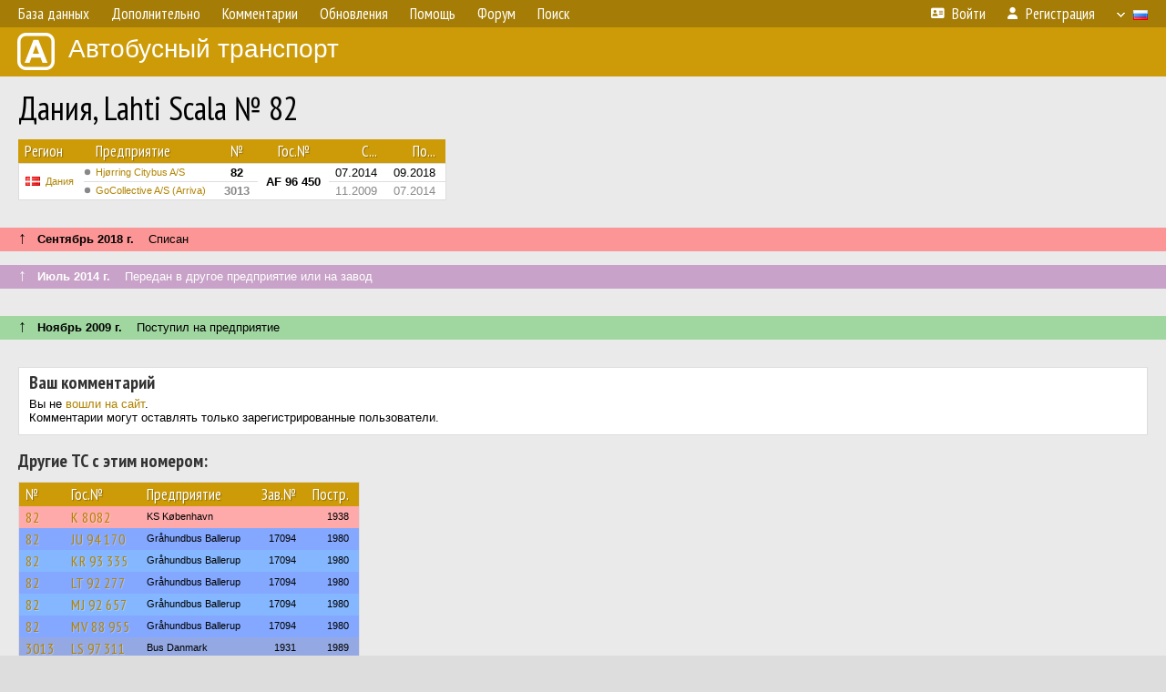

--- FILE ---
content_type: text/html; charset=UTF-8
request_url: http://fotobus.msk.ru/vehicle/1501321/
body_size: 4950
content:
<!DOCTYPE html>
<html lang="ru">
<head>
<meta http-equiv="content-type" content="text/html;charset=UTF-8">
<meta name="description" content="Крупнейшая фотогалерея автобусного транспорта России и мира. Базы подвижного состава.">
<meta name="keywords" content="автобус фотогалерея городской транспорт фотографии междугородний транспорт база данных подвижной состав">
<meta name="theme-color" content="#cd9b08">
<meta property="og:title" content="Дания, Lahti Scala № 82">
<meta name="viewport" content="width=1000,user-scalable=yes">
<title>Дания, Lahti Scala № 82 — Автобусный транспорт</title>
<link rel="alternate" hreflang="x-default" href="https://fotobus.msk.ru/vehicle/1501321/">
<link rel="alternate" hreflang="ru" href="https://fotobus.msk.ru/vehicle/1501321/?lang=ru">
<link rel="alternate" hreflang="be" href="https://fotobus.msk.ru/vehicle/1501321/?lang=be">
<link rel="alternate" hreflang="uk" href="https://fotobus.msk.ru/vehicle/1501321/?lang=uk">
<link rel="alternate" hreflang="kk" href="https://fotobus.msk.ru/vehicle/1501321/?lang=kk">
<link rel="alternate" hreflang="pl" href="https://fotobus.msk.ru/vehicle/1501321/?lang=pl">
<link rel="alternate" hreflang="cs" href="https://fotobus.msk.ru/vehicle/1501321/?lang=cs">
<link rel="alternate" hreflang="en" href="https://fotobus.msk.ru/vehicle/1501321/?lang=en">
<link rel="alternate" hreflang="es" href="https://fotobus.msk.ru/vehicle/1501321/?lang=es">
<link rel="alternate" hreflang="de" href="https://fotobus.msk.ru/vehicle/1501321/?lang=de">
<link rel="alternate" hreflang="lt" href="https://fotobus.msk.ru/vehicle/1501321/?lang=lt">
<link rel="alternate" hreflang="lv" href="https://fotobus.msk.ru/vehicle/1501321/?lang=lv">
<link rel="alternate" hreflang="hu" href="https://fotobus.msk.ru/vehicle/1501321/?lang=hu">
<link rel="alternate" hreflang="el" href="https://fotobus.msk.ru/vehicle/1501321/?lang=el">
<link rel="shortcut icon" type="image/png" href="//fotobus.msk.ru/img/icons/fb_16.png">
<link rel="icon" type="image/png" href="//fotobus.msk.ru/img/icons/fb_16.png">
<link rel="apple-touch-icon" sizes="57x57" href="/img/icons/fb_57.png">
<link rel="apple-touch-icon" sizes="72x72" href="/img/icons/fb_72.png">
<link rel="apple-touch-icon" sizes="76x76" href="/img/icons/fb_76.png">
<link rel="apple-touch-icon" sizes="114x114" href="/img/icons/fb_114.png">
<link rel="apple-touch-icon" sizes="120x120" href="/img/icons/fb_120.png">
<link rel="apple-touch-icon" sizes="144x144" href="/img/icons/fb_144.png">
<link rel="apple-touch-icon" sizes="152x152" href="/img/icons/fb_152.png">
<link rel="shortcut icon" sizes="196x196" href="/img/icons/fb_512.png">
<link rel="shortcut icon" sizes="128x128" href="/img/icons/fb_128.png">
<link rel="shortcut icon" sizes="96x96" href="/img/icons/fb_96.png">
<link rel="shortcut icon" sizes="72x72" href="/img/icons/fb_72.png">
<link rel="shortcut icon" sizes="48x48" href="/img/icons/fb_48.png">
<link rel="shortcut icon" sizes="32x32" href="/img/icons/fb_32.png">
<link rel="shortcut icon" sizes="16x16" href="/img/icons/fb_16.png">
<link rel="preconnect" href="https://fonts.googleapis.com">
<link rel="preconnect" href="https://fonts.gstatic.com" crossorigin>
<link href="https://fonts.googleapis.com/css2?family=PT+Sans+Narrow:wght@400;700&amp;display=swap" rel="stylesheet">
<link rel="stylesheet" href="/css/fontawesome/css/all.min.css?1649450942">
<link rel="stylesheet" href="/css/style.css?1758309865">
<link rel="stylesheet" href="/css/desktop.css?1704281051">
<link rel="stylesheet" href="/css/comments.css?1709572146">
<script src="/js/jquery.js?1507064400"></script>
<script src="/js/jquery.lazy.min.js?1595590838"></script>
<script src="/js/core.js?1769256691"></script>
<script src="/comments.js?1705518204"></script>
<script>var pid = -1501321;</script>
<script async src="//pagead2.googlesyndication.com/pagead/js/adsbygoogle.js"></script>
<script>
(adsbygoogle = window.adsbygoogle || []).push({
google_ad_client: "ca-pub-123456789",
enable_page_level_ads: true
});
</script>

<!-- Yandex.Metrika counter -->
<script >
   (function(m,e,t,r,i,k,a){m[i]=m[i]||function(){(m[i].a=m[i].a||[]).push(arguments)};
   m[i].l=1*new Date();k=e.createElement(t),a=e.getElementsByTagName(t)[0],k.async=1,k.src=r,a.parentNode.insertBefore(k,a)})
   (window, document, "script", "https://mc.yandex.ru/metrika/tag.js", "ym");

   ym(51791999, "init", {
        id:51791999,
        clickmap:true,
        trackLinks:true,
        accurateTrackBounce:true
   });
</script>
<!-- /Yandex.Metrika counter -->
</head>

<body>
<noscript><div><img src="https://mc.yandex.ru/watch/51791999" style="position:absolute; left:-9999px;" alt="" /></div></noscript>
<div id="backgr"></div>
<table class="tmain">
<tr><td class="mm-bar">
<ul class="mm mm-level-1"><li><a href="#" onclick="return false" class="mm-item"><span class="mm-label">База данных</span></a><div><ul class="mm-level-2"><li><a href="/models.php" class="mm-item"><span class="mm-label">Модели</span></a></li><li><a href="/#countries" class="mm-item"><span class="mm-label">Страны и регионы</span></a></li></ul></div></li><li><a href="#" onclick="return false" class="mm-item"><span class="mm-label">Дополнительно</span></a><div><ul class="mm-level-2"><li><a href="/news.php" class="mm-item"><span class="mm-label">Новости и хронология</span></a></li><li><a href="/misc/" class="mm-item"><span class="mm-label">Разные фотогалереи</span></a></li><li><a href="/links.php" class="mm-item"><span class="mm-label">Ссылки</span></a></li></ul></div></li><li><a href="/comments.php" class="mm-item"><span class="mm-label">Комментарии</span></a></li><li><a href="#" onclick="return false" class="mm-item"><span class="mm-label">Обновления</span></a><div><ul class="mm-level-2"><li><a href="/update.php?time=24" class="mm-item"><span class="mm-label">Новые фотографии</span></a></li><li><a href="/feed.php" class="mm-item"><span class="mm-label">Лента обновлений</span></a></li><li><a href="/update.php" class="mm-item"><span class="mm-label">Архив обновлений по датам</span></a></li></ul></div></li><li><a href="#" onclick="return false" class="mm-item"><span class="mm-label">Помощь</span></a><div><ul class="mm-level-2"><li><a href="/rules/" class="mm-item"><span class="mm-label">Правила сайта</span></a></li><li><a href="/rules/pub/" class="mm-item"><span class="mm-label">Критерии отбора фотографий</span></a></li><li><a href="/rules/photo/" class="mm-item"><span class="mm-label">Правила подписи фотографий</span></a></li><li><a href="/rules/reasons/" class="mm-item"><span class="mm-label">Замечания к фотографиям</span></a></li></ul></div></li><li><a href="//forum.fotobus.msk.ru" class="mm-item"><span class="mm-label">Форум</span></a></li><li><a href="/search.php" class="mm-item"><span class="mm-label">Поиск</span></a><div><ul class="mm-level-2"><li><a href="/search.php" class="mm-item"><span class="mm-label">Поиск фотографий</span></a></li><li><a href="/vsearch.php" class="mm-item"><span class="mm-label">Поиск ТС</span></a></li><li><a href="/csearch.php" class="mm-item"><span class="mm-label">Поиск комментариев</span></a></li><li><a href="/authors.php" class="mm-item"><span class="mm-label">Поиск авторов</span></a></li></ul></div></li><li class="mm-pad-right"><a href="/login.php" class="mm-item"><span class="mm-icon"><i class="fas fa-xs fa-address-card"></i></span><span class="mm-label">Войти</span></a></li><li><a href="/register.php" class="mm-item"><span class="mm-icon"><i class="fas fa-xs fa-user"></i></span><span class="mm-label">Регистрация</span></a></li><li class="mm-lang mm-wide"><a href="#" onclick="return false" class="mm-item"><span class="mm-icon"><img src="/img/arrow.png?1" class="arrow"></span><span class="mm-label">Русский</span><span class="mm-right-icon"><img src="/img/r/1.gif"></span></a><div><ul class="mm-level-2"><li><a href="/set.php?l=ru" class="mm-item"><span class="mm-icon"><img src="/img/r/1.gif"></span><span class="mm-label">Русский</span></a></li><li><a href="/set.php?l=be" class="mm-item"><span class="mm-icon"><img src="/img/r/2.gif"></span><span class="mm-label">Беларуская</span></a></li><li><a href="/set.php?l=uk" class="mm-item"><span class="mm-icon"><img src="/img/r/3.gif"></span><span class="mm-label">Українська</span></a></li><li><a href="/set.php?l=kk" class="mm-item"><span class="mm-icon"><img src="/img/r/4.gif"></span><span class="mm-label">Қазақ тілі</span></a></li><li><a href="/set.php?l=pl" class="mm-item"><span class="mm-icon"><img src="/img/r/c/65.gif"></span><span class="mm-label">Polski</span></a></li><li><a href="/set.php?l=cs" class="mm-item"><span class="mm-icon"><img src="/img/r/c/156.gif"></span><span class="mm-label">Čeština</span></a></li><li><a href="/set.php?l=en" class="mm-item"><span class="mm-icon"><img src="/img/r/c/158.gif"></span><span class="mm-label">English</span></a></li><li><a href="/set.php?l=es" class="mm-item"><span class="mm-icon"><img src="/img/r/40.gif"></span><span class="mm-label">Español</span></a></li><li><a href="/set.php?l=de" class="mm-item"><span class="mm-icon"><img src="/img/r/c/138.gif"></span><span class="mm-label">Deutsch</span></a></li><li><a href="/set.php?l=lt" class="mm-item"><span class="mm-icon"><img src="/img/r/c/140.gif"></span><span class="mm-label">Lietuvių</span></a></li><li><a href="/set.php?l=lv" class="mm-item"><span class="mm-icon"><img src="/img/r/c/141.gif"></span><span class="mm-label">Latviešu</span></a></li><li><a href="/set.php?l=hu" class="mm-item"><span class="mm-icon"><img src="/img/r/c/147.gif"></span><span class="mm-label">Magyar</span></a></li><li><a href="/set.php?l=el" class="mm-item"><span class="mm-icon"><img src="/img/r/c/174.gif"></span><span class="mm-label">Ελληνικά</span></a></li></ul></div></li></ul>
</td></tr>
<tr><td><a href="/" id="title"><img src="/img/fb.png" alt="Фотобус">Автобусный транспорт</a></td></tr>
<tr><td class="main">
<h1>Дания, Lahti Scala № 82</h1>
<table width="100%"><tr><td>
<table><tbody><tr><th class="d">Регион</th><th class="d" style="padding-left:13px">Предприятие</th><th class="c">№</th><th class="c">Гос.№</th><th class="r">С...</th><th class="r">По...</th></tr></tbody>
<tbody class="horlines">
<tr><td class="ds" rowspan="2"><a href="/country/5/"><img class="flag" src="/img/r/c/177.gif"></a>&nbsp;&nbsp;<a href="/city/177/">Дания</a></td><td class="ds" style="text-indent:-15px; padding-left:15px;"><span class="d-symbol d-symbol-sm d-s-0"></span><span did="29648"><a href="/list.php?did=29648">Hjørring Citybus A/S</a></span></td><td class="c"><b>82</b></td><td class="c" rowspan="2"><b>AF 96 450</b></td><td class="r">07.2014</td><td class="r">09.2018</td></tr>
<tr><td class="ds" style="color:#888 !important;text-indent:-15px; padding-left:15px;"><span class="d-symbol d-symbol-sm d-s-0"></span><span did="5438"><a href="/list.php?did=5438">GoCollective A/S (Arriva)</a></span></td><td class="c" style="color:#888 !important;"><b>3013</b></td><td class="r" style="color:#888 !important;">11.2009</td><td class="r" style="color:#888 !important;">07.2014</td></tr>
</tbody></table><br>
</td><td>
<!-- Yandex.RTB R-A-488942-2 -->
<div id="yandex_rtb_R-A-488942-2"></div>
<script type="text/javascript">
	(function(w, d, n, s, t) {
		w[n] = w[n] || [];
		w[n].push(function() {
			Ya.Context.AdvManager.render({
				blockId: "R-A-488942-2",
				renderTo: "yandex_rtb_R-A-488942-2",
				async: true
			});
		});
		t = d.getElementsByTagName("script")[0];
		s = d.createElement("script");
		s.type = "text/javascript";
		s.src = "//an.yandex.ru/system/context.js";
		s.async = true;
		t.parentNode.insertBefore(s, t);
	})(this, this.document, "yandexContextAsyncCallbacks");
</script>
</td></tr></table><br>
<div class="s15" style="padding:5px 20px 0; margin:0 -20px">
<div style="padding-bottom:6px"><span style="font-size:18px; line-height:12px">&uarr;</span> &nbsp; <b>Сентябрь 2018 г.</b> &nbsp;&nbsp; Списан</div>
</div><br>
<div class="s19" style="padding:5px 20px 0; margin:0 -20px">
<div style="padding-bottom:6px; color:#fff"><span style="font-size:18px; line-height:12px">&uarr;</span> &nbsp; <b>Июль 2014 г.</b> &nbsp;&nbsp; Передан в другое предприятие или на завод</div>
</div><br>
<a name="n1964544"></a>
<br><div class="s12" style="padding:5px 20px 0; margin:0 -20px">
<div style="padding-bottom:6px"><span style="font-size:18px; line-height:12px">&uarr;</span> &nbsp; <b>Ноябрь 2009 г.</b> &nbsp;&nbsp; Поступил на предприятие</div>
</div><br>
<br>
<div class="p20" style="padding:0">
<script>
addTexts({
	'P_QUOTE_MSG': 'Нет смысла цитировать последнее сообщение целиком.<br />Если Вы хотите процитировать часть сообщения, выделите часть текста и нажмите на ссылку ещё раз.',
	'P_QUOTE_LEN': 'Слишком длинная цитата. Пользователям будет неудобно читать такой комментарий.<br>Пожалуйста, выделите конкретное предложение, на которое вы отвечаете, и нажмите на ссылку еще раз.',
	'P_QUOTE_TXT': 'Цитата',
	'P_DEL_CONF': 'Вы действительно хотите удалить свой комментарий?',
	'P_WAIT': 'Пожалуйста, подождите...',
	'P_ENTERTEXT': 'Введите текст комментария',
	'LOADING': 'Загрузка...'
});
</script>
<h4 class="pp-item-header">Ваш комментарий</h4>
<div style="padding:0 11px 11px">
Вы не <a href="/login.php">вошли на сайт</a>.<br />Комментарии могут оставлять только зарегистрированные пользователи.</div>
</div><br>
<h4>Другие ТС с этим номером:</h4>
<div class="p20w">
<table>
<tr>
<th>№</th>
<th>Гос.№</th>
<th>Предприятие</th>
<th class="r">Зав.№</th>
<th class="r">Постр.</th>
</tr>
<tr class="s5"><td class="n"><a href="/vehicle/1482985/#n1933065" class="nf">82</a></td>
<td class="n"><a href="/vehicle/1482985/#n1933065" class="nf">K 8082</a></td>
<td class="ds">KS København</td>
<td class="rs"></td>
<td class="rs">1938</td>
</tr>
<tr class="s31"><td class="n"><a href="/vehicle/1652942/#n2221346" class="nf">82</a></td>
<td class="n"><a href="/vehicle/1652942/#n2221346" class="nf">JU 94 170</a></td>
<td class="ds">Gråhundbus Ballerup</td>
<td class="rs">17094</td>
<td class="rs">1980</td>
</tr>
<tr class="s21"><td class="n"><a href="/vehicle/1652942/#n2221347" class="nf">82</a></td>
<td class="n"><a href="/vehicle/1652942/#n2221347" class="nf">KR 93 335</a></td>
<td class="ds">Gråhundbus Ballerup</td>
<td class="rs">17094</td>
<td class="rs">1980</td>
</tr>
<tr class="s31"><td class="n"><a href="/vehicle/1652942/#n2221348" class="nf">82</a></td>
<td class="n"><a href="/vehicle/1652942/#n2221348" class="nf">LT 92 277</a></td>
<td class="ds">Gråhundbus Ballerup</td>
<td class="rs">17094</td>
<td class="rs">1980</td>
</tr>
<tr class="s21"><td class="n"><a href="/vehicle/1652942/#n2221349" class="nf">82</a></td>
<td class="n"><a href="/vehicle/1652942/#n2221349" class="nf">MJ 92 657</a></td>
<td class="ds">Gråhundbus Ballerup</td>
<td class="rs">17094</td>
<td class="rs">1980</td>
</tr>
<tr class="s31"><td class="n"><a href="/vehicle/1652942/#n2221350" class="nf">82</a></td>
<td class="n"><a href="/vehicle/1652942/#n2221350" class="nf">MV 88 955</a></td>
<td class="ds">Gråhundbus Ballerup</td>
<td class="rs">17094</td>
<td class="rs">1980</td>
</tr>
<tr class="s8"><td class="n"><a href="/vehicle/1294698/#n1428540" class="nf">3013</a></td>
<td class="n"><a href="/vehicle/1294698/#n1428540" class="nf">LS 97 311</a></td>
<td class="ds">Bus Danmark</td>
<td class="rs">1931</td>
<td class="rs">1989</td>
</tr>
<tr class="s19"><td class="n"><a href="/vehicle/1294698/#n1428541" class="nf">3013</a></td>
<td class="n"><a href="/vehicle/1294698/#n1428541" class="nf">LS 97 311</a></td>
<td class="ds">GoCollective</td>
<td class="rs">1931</td>
<td class="rs">1989</td>
</tr>
<tr class="s6"><td class="n"><a href="/vehicle/1479655/#n1926348" class="nf">3013</a></td>
<td class="n"><a href="/vehicle/1479655/#n1926348" class="nf">PE 96 450</a></td>
<td class="ds">Connex Danmark</td>
<td class="rs">500352</td>
<td class="rs">1998</td>
</tr>
<tr class="s19"><td class="n"><a href="/vehicle/1479655/#n1926343" class="nf">3013</a></td>
<td class="n"><a href="/vehicle/1479655/#n1926343" class="nf">PE 96 450</a></td>
<td class="ds">Linjebus Danmark</td>
<td class="rs">500352</td>
<td class="rs">1998</td>
</tr>
<tr class="s9"><td class="n"><a href="/vehicle/1648478/#n2213264" class="nf">82</a></td>
<td class="n"><a href="/vehicle/1648478/#n2213264" class="nf">AG 70 072</a></td>
<td class="ds">Larsenbus</td>
<td class="rs">P127572</td>
<td class="rs">2013</td>
</tr>
<tr class="s11"><td class="n"><a href="/vehicle/1679158/#n2266520" class="nf">3013</a></td>
<td class="n"><a href="/vehicle/1679158/#n2266520" class="nf">CL 67 069</a></td>
<td class="ds">Anchersen</td>
<td class="rs"></td>
<td class="rs">2019</td>
</tr>
<tr class="s1"><td class="n"><a href="/vehicle/1652239/#n2220209" class="nf">82</a></td>
<td class="n"><a href="/vehicle/1652239/#n2220209" class="nf">CU 38 210</a></td>
<td class="ds">Fårup Turistbusser</td>
<td class="rs">44518</td>
<td class="rs">2020</td>
</tr>
</table>
</div><br><br>
</td></tr>
<tr><td id="adframe">

<script async src="//pagead2.googlesyndication.com/pagead/js/adsbygoogle.js"></script>
<!-- fb_adaptive -->
<ins class="adsbygoogle"
     style="display:block"
     data-ad-client="ca-pub-6384828342920678"
     data-ad-slot="2830008903"
     data-ad-format="auto"></ins>
<script>
(adsbygoogle = window.adsbygoogle || []).push({});
</script>

</td></tr>
<tr><td class="footer"><b><a href="/">Главная</a> &nbsp; &nbsp; <a href="https://forum.fotobus.msk.ru">Форум</a> &nbsp; &nbsp; <a href="/rules/">Правила</a></b><br>
<div class="sitecopy">&copy; Администрация сайта и авторы фотоматериалов, 2007—2026<br>Использование фотографий и иных материалов, опубликованных на сайте, допускается только с разрешения их авторов.</div>
</td></tr>
</table>

<div id="nav_up"></div>

</body>
</html>


--- FILE ---
content_type: text/html; charset=utf-8
request_url: https://www.google.com/recaptcha/api2/aframe
body_size: 270
content:
<!DOCTYPE HTML><html><head><meta http-equiv="content-type" content="text/html; charset=UTF-8"></head><body><script nonce="DI3Vd3C8Mm5CZvvM0BUQNA">/** Anti-fraud and anti-abuse applications only. See google.com/recaptcha */ try{var clients={'sodar':'https://pagead2.googlesyndication.com/pagead/sodar?'};window.addEventListener("message",function(a){try{if(a.source===window.parent){var b=JSON.parse(a.data);var c=clients[b['id']];if(c){var d=document.createElement('img');d.src=c+b['params']+'&rc='+(localStorage.getItem("rc::a")?sessionStorage.getItem("rc::b"):"");window.document.body.appendChild(d);sessionStorage.setItem("rc::e",parseInt(sessionStorage.getItem("rc::e")||0)+1);localStorage.setItem("rc::h",'1769652903925');}}}catch(b){}});window.parent.postMessage("_grecaptcha_ready", "*");}catch(b){}</script></body></html>